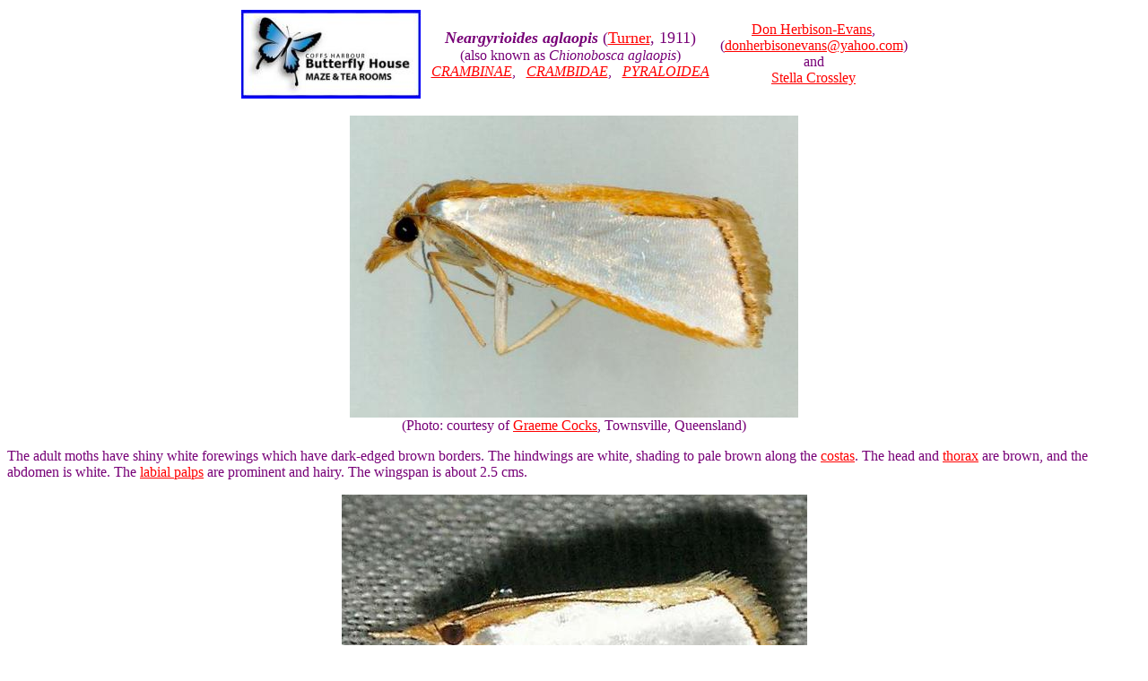

--- FILE ---
content_type: text/html
request_url: http://lepidoptera.butterflyhouse.com.au/cram/aglaopis.html
body_size: 1494
content:
<HTML><HEAD>
<TITLE>Neargyrioides aglaopis</TITLE>
</HEAD>
<BODY BGCOLOR="#FFFFFF" LINK="#FF0000" TEXT="#770077" VLINK="#0000FF">
<CENTER>

<TABLE><TR><TD><CENTER>
   <A HREF=http://www.butterflyhouse.com.au/>
   <IMG SRC=../logo.jpg></A>
</TD><TD><CENTER>
   &nbsp;
</TD><TD><CENTER>
   <FONT SIZE=4><B>
   <I>Neargyrioides aglaopis</I></B>
   (<A HREF=http://en.wikipedia.org/wiki/Alfred_Jefferis_Turner>Turner</A>, 1911)<BR>
   </FONT>
   (also known as <I>Chionobosca aglaopis</I>)<BR>
   <A HREF=crambinae.html><I>CRAMBINAE</I></A>, &nbsp;
   <A HREF=../crambidae/crambidae.html><I>CRAMBIDAE</I></A>, &nbsp;
   <A HREF=../superfamilies.html#pyra><I>PYRALOIDEA</I></A>
</TD><TD><CENTER>
   &nbsp;
</TD><TD><CENTER>
   <A HREF="https://canberra.naturemapr.org/users/19008">Don Herbison-Evans</A>,<BR>
   (<A HREF="mailto:donherbisonevans@yahoo.com">donherbisonevans@yahoo.com</A>)<BR>
   and<BR>
   <A HREF=../logos/stella.html>Stella Crossley</A>
</TD></TR></TABLE>

<P>
<IMG SRC=aglaopis4.jpg ALT="Neargyrioides aglaopis"><BR>
(Photo: courtesy of <A HREF=../logos/graemec.html>
Graeme Cocks</A>, Townsville, Queensland)
</CENTER>
<P>
The adult moths have shiny white forewings which 
have dark-edged brown borders.
The hindwings are white, shading to pale brown along the
<A HREF=../faqs/glossary.html#costa>costas</A>.
The head and 
<A HREF=../faqs/glossary.html#thorax>thorax</A> are brown,
and the abdomen is white.
The <A HREF=../faqs/glossary.html#labial>labial palps</A>
are prominent and hairy.
The wingspan is about 2.5 cms.
<P>
<CENTER>
<IMG SRC=aglaopis6.jpg ALT="Neargyrioides aglaopis"><BR>
(Photo: courtesy of 
<A HREF=../logos/buckr.html>Buck Richardson</A>, Kuranda, Queensland)
</CENTER>
<P>
The species is found in Australia in
<LI><A HREF=
    https://www.inaturalist.org/observations/41351148>
    Northern Territory</A>, and
<LI><A HREF=
    https://www.inaturalist.org/observations/41974705>
    Queensland</A>.
<P>
<CENTER>
<IMG SRC=aglaopis7.jpg ALT="Neargyrioides aglaopis"><BR>
(Photo: courtesy of CSIRO/BIO Photography Group, 
<A HREF=http://biodiversitygenomics.net/>Centre for Biodiversity Genomics</A>,
University of Guelph)
</CENTER>
<P>
There is controversy whether this species should be in 
<A HREF=../cram/crambinae.html><I>CRAMBINAE</I></A> or in
<A HREF=../scho/schoenobiinae.html><I>SCHOENOBIINAE</I></A>.
<P>
<CENTER>
<IMG SRC=aglaopis5.jpg ALT="Neargyrioides aglaopis"><BR>
underside<BR>
(Photo: courtesy of <A HREF=../logos/graemec.html>
Graeme Cocks</A>, Townsville, Queensland)
</CENTER>
<P>
<HR>
<P>
Further reading :
<P>
A. Jefferis Turner,<BR>
<B>Studies in Australian Lepidoptera</B>,<BR>
<I>Annals of the Queensland Museum</I>,<BR>
<A HREF=http://www.biodiversitylibrary.org/item/186230#page/636/mode/1up><B>
Volume 10 (1911), p. 112.</B></A>
<P>
<HR>
<P>
<CENTER>
<TABLE CELLPADDING=10><TR><TD><CENTER>
   <A HREF=paludella.html>
   previous<BR>
   <IMG SRC=../lil/back.jpg ALT="back"><BR>
   caterpillar</A>
</TD><TD><CENTER>
   <A HREF="../butter.html">
   Australian<BR>
   <IMG SRC=../lil/buttlil.jpg ALT="Australian Butterflies"><BR>
   butterflies</A>
</TD><TD><CENTER>
   <A HREF="../larvae.html">
   Australian<BR>
   <IMG SRC=../lil/home.jpg ALT="home"><BR>
   Lepidoptera</A>
</TD><TD><CENTER>
   <A HREF="../moths.html">
   Australian<BR>
   <IMG SRC=../lil/mothlil.jpg ALT="Australian Moths"><BR>
   moths</A>
</TD><TD><CENTER>
   <A HREF=suppressalis.html>
   next<BR>
   <IMG SRC=../lil/next.jpg ALT="next"><BR>
   caterpillar</A>
</TD></TR></TABLE>
<P>
(updated 22 January 2013, 29 October 2014, 1 September 2019, 22 May 2021)
<P>
</CENTER>
</BODY>
</HTML>

